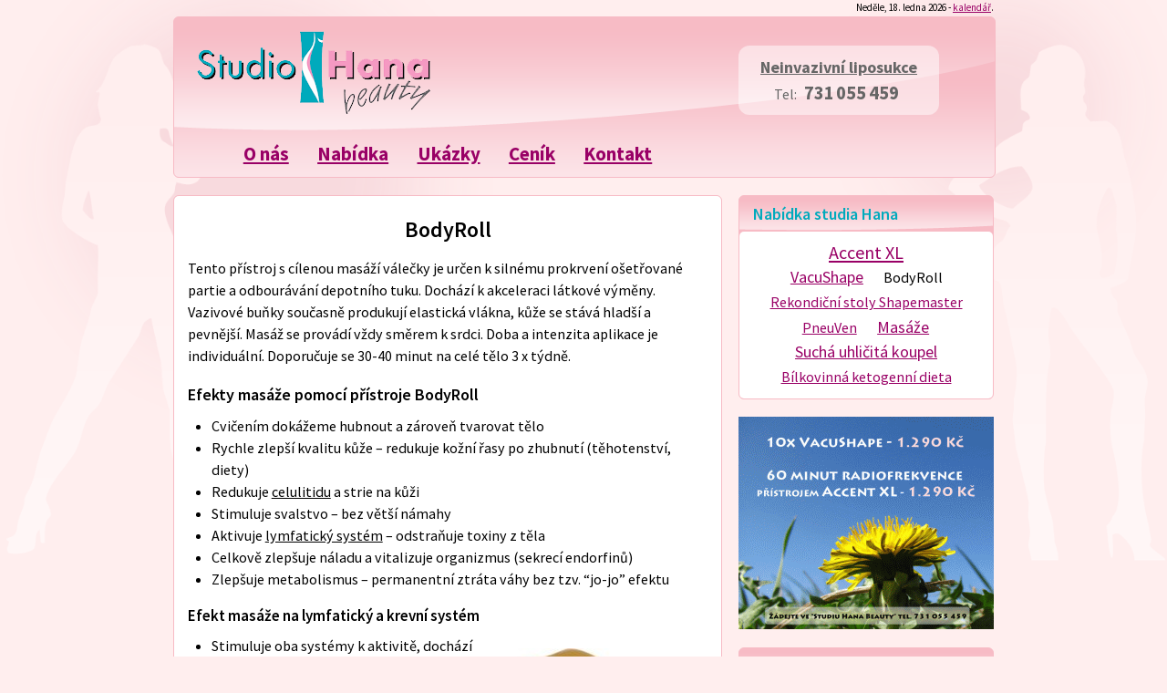

--- FILE ---
content_type: text/html
request_url: https://www.hanastudio.cz/bodyroll/
body_size: 3041
content:
<!DOCTYPE html>
<html lang="cs"><head> <meta charset="windows-1250"> <title>BodyRoll – Praha 5 – Studio Hana beauty</title> <meta name="description" content="Přístroj s cílenou masáží válečky je určen k silnému prokrvení ošetřované partie a odbourávání depotního tuku v nabídce Studia Hana beauty."> <meta name="keywords" content="Studio Hana, BodyRoll, Body Roll, Praha"> <meta name="robots" content="all"> <meta name="viewport" content="initial-scale=1, maximum-scale=3, target-densitydpi=device-dpi"><link rel="shortcut icon" href="/favicon.ico"> <link rel="apple-touch-icon" href="/apple-touch-icon.png"> <link href="https://fonts.googleapis.com/css?family=Source+Sans+Pro:400,600,700&amp;subset=latin,latin-ext" rel="stylesheet"> <style>@import "https://www.hanastudio.cz/admin/style/hanastudio.css?ver=140416";</style> <script src="https://ajax.googleapis.com/ajax/libs/jquery/1.8.2/jquery.min.js"></script><script src="https://www.hanastudio.cz/admin/hanastudio.js?ver=140416"></script> </head> <body class="leto"><div id="main"><div id="date">Neděle, 18. ledna 2026<span> - </span><a title="Kalendář jmen" href="http://www.matematika.webz.cz/kalendar/">kalendář</a>.</div> <div id="header"><a href="/" id="logo" title="Studio Hana beauty"><img src="/admin/style/logo-hanastudio.png" alt="Studio Hana beauty"></a> <ul id="menu" class="topmenu"><li><a href="/">O nás</a></li> <li><a href="/accent-xl/">Nabídka</a> <div class="submenu"><ul><li class="fs1"><a href="/accent-xl/">Accent XL</a></li> <li class="fs2 inline"><a href="/vacushape/">VacuShape</a></li> <li class="fs3 inline"><strong>BodyRoll</strong></li> <li class="fs3 duble"><a href="/shapemaster/">Rekondiční stoly Shapemaster</a></li> <li class="fs3 inline"><a href="/pneuven/">PneuVen</a></li> <li class="fs2 inline"><a href="/masaze/">Masáže</a></li> <li class="fs2"><a href="/uhlicita-koupel/">Suchá uhličitá koupel</a></li> <li class="fs3 duble"><a href="/bilkovinna-ketogenni-dieta/">Bílkovinná ketogenní dieta</a></li> </ul></div> </li> <li><a href="/ukazky/">Ukázky</a></li> <li><a href="/cenik/">Ceník</a></li> <li><a href="/kontakt/">Kontakt</a></li> </ul><div class="fc0"></div> </div><div id="contact"><em><a href="/neinvazivni-liposukce/">Neinvazivní liposukce</a></em> <p>Tel: <b class="tel">731 055 459</b></p></div><div id="content"><div class="col-a box"><div class="box-in"> 
<h1>BodyRoll</h1>
<p>Tento přístroj s cílenou masáží válečky je určen k silnému prokrvení ošetřované partie a odbourávání depotního tuku. Dochází k akceleraci látkové výměny. Vazivové buňky současně produkují elastická vlákna, kůže se stává hladší a pevnější. Masáž se provádí vždy směrem k srdci. Doba a intenzita aplikace je individuální. Doporučuje se 30-40 minut na celé tělo 3 x týdně.</p>
<h2>Efekty masáže pomocí přístroje BodyRoll</h2>
<ul>
  <li>Cvičením dokážeme hubnout a zároveň tvarovat tělo</li>
  <li>Rychle zlepší kvalitu kůže – redukuje kožní řasy po zhubnutí (těhotenství, diety)</li>
  <li>Redukuje <a class="help" href="/celulitida/">celulitidu</a> a strie na kůži</li>
  <li>Stimuluje svalstvo – bez větší námahy</li>
  <li>Aktivuje <a class="help" href="/lymfaticky-system/">lymfatický systém</a> – odstraňuje toxiny z těla </li>
  <li>Celkově zlepšuje náladu a vitalizuje organizmus (sekrecí endorfinů)</li>
  <li>Zlepšuje metabolismus – permanentní ztráta váhy bez tzv. “jo-jo” efektu</li>
</ul>
<p class="tac fr"><img class="fr" style="margin-top:3em" src="bodyroll.jpg" width="220" height="191" alt="Ilustrační obrázek BodyRollu"></p>
<h3>Efekt masáže na lymfatický a krevní systém</h3>
<ul>
  <li>Stimuluje oba systémy k aktivitě, dochází tedy k výraznému prokysličení orgánů a lepšímu zásobení živinami</li>
  <li>Zrychluje odbourávání škodlivých látek z organizmu </li>
  <li>Eliminuje otoky, zrychluje jejich vstřebávání a zrychluje tok venózní krve </li>
  <li>Celkově zlepšuje proudění krve, snižuje nadměrné napětí cév </li>
  <li>Má antitrombotický efekt</li>
  <li>Zvyšuje rychlost absorbce výpotků a edémů</li>
</ul>
<h3>Efekt masáže na kůži</h3>
<ul>
  <li>Má výrazný kosmetický efekt</li>
  <li>Zvyšuje elasticitu a kompaktnost kůže</li>
  <li>Odstraňuje mrtvou vrstvu kůže</li>
  <li>Kůže zčervená, zahřeje se díky lepšímu prokrvení a zásobení živinami </li>
  <li>Jizvy se do určité míry stáhnou a vyhladí </li>
  <li>Mechanicky podporuje odbourávání tukové tkáně </li>
</ul>
<h3>Efekt masáže na svalstvo</h3>
<ul>
  <li>Zlepšuje výživu a okysličení svalů</li>
  <li>Připravuje svalstvo na zátěž </li>
  <li>Neutralizuje pohmožděniny </li>
  <li>Zvyšuje elasticitu svalstva </li>
  <li>Zrychluje regeneraci svalstva po námaze </li>
  <li>Upravuje svalové napětí </li>
</ul>
<h3>Efekt masáže na nervový systém</h3>
<ul>
  <li>Jemná masáž je relaxující a uklidňující</li>
  <li>Více aktivná masáž je naopak stimulující </li>
  <li>Zlepšuje povrchovou a hloubkovou citlivost </li>
  <li>Zlepšuje nervové vedení</li>
</ul>
<h3>Výsledky</h3>
<ul>
  <li>Výsledný efekt ošetření přístrojem Body Roll - jak lokální, tak i celkový - je měřitelný kolem sedmého sezení</li>
</ul>
<div class="fc0"></div></div></div> <div class="col-b"><div id="b-nabidka" class="box"><div class="box-in"><h3>Nabídka studia Hana</h3> <ul><li class="fs1"><a href="/accent-xl/">Accent XL</a></li> <li class="fs2 inline"><a href="/vacushape/">VacuShape</a></li> <li class="fs3 inline"><strong>BodyRoll</strong></li> <li class="fs3 duble"><a href="/shapemaster/">Rekondiční stoly Shapemaster</a></li> <li class="fs3 inline"><a href="/pneuven/">PneuVen</a></li> <li class="fs2 inline"><a href="/masaze/">Masáže</a></li> <li class="fs2"><a href="/uhlicita-koupel/">Suchá uhličitá koupel</a></li> <li class="fs3 duble"><a href="/bilkovinna-ketogenni-dieta/">Bílkovinná ketogenní dieta</a></li> </ul></div></div><a class="fancybox block tac noprint" data-fancybox-group="gallery" style="margin:0 auto 20px;" href="/akce1290.jpg"><img src="/akce1290.gif" alt="Akce za 1.290 Kč"></a> <div class="box"><div class="box-in"><span class="h3">Adresa</span> <address><a href="/kontakt/#mapa">Pechlátova 63/11</a>, Praha 5 - Radlice</address></div></div> <div class="box noprint"><div class="box-in"><h3>Časté otázky</h3> <ul><li><a href="/otazky/">FAQ – nejčastější otázky</a></li> <li><a href="/liposukce/">Liposukce</a></li> <li><a href="/neinvazivni-liposukce/">Neinvazivní liposukce</a></li> <li><a href="/lymfaticky-system/">Lymfatický systém</a></li> <li><a href="/celulitida/">Celulitida</a></li> <li><a href="/bezbolestna-liposukce/">Bezbolestná liposukce</a></li> <li><a href="/liposukce-bez-skalpelu/">Liposukce bez skalpelu</a></li> </ul></div></div> </div> <div class="fc0"></div> </div><div id="footer" class="box"><div class="box-in"><ul id="menu-copy" class="botmenu"><li><a href="/mapa-stranek/">Mapa stránek</a></li> </ul><p>&copy; Studio Hana beauty, 2007&ndash;2026 <span class="cc">| vytvořil <a href="//www.cifrik.cz/">Cifrik C.</a></span></p></div></div> </div><div class="counters"><script>document.getElementById("menu-copy").innerHTML = document.getElementById("menu").innerHTML + document.getElementById("menu-copy").innerHTML;</script> <script>(function(i,s,o,g,r,a,m){i['GoogleAnalyticsObject']=r;i[r]=i[r]||function(){ (i[r].q=i[r].q||[]).push(arguments)},i[r].l=1*new Date();a=s.createElement(o), m=s.getElementsByTagName(o)[0];a.async=1;a.src=g;m.parentNode.insertBefore(a,m) })(window,document,'script','//www.google-analytics.com/analytics.js','ga');ga('create', 'UA-12609299-1', 'hanastudio.cz');ga('send', 'pageview');</script> <img src="https://toplist.cz/dot.asp?id=1055244&amp;http=&amp;t=BodyRoll" width="1" height="1" alt="TOPlist"> <iframe height=1 width=1 src="https://www.cifrik.cz/poc.html?hana"></iframe></div></body></html>

--- FILE ---
content_type: text/html
request_url: https://www.cifrik.cz/poc.html?hana
body_size: 195
content:
<!DOCTYPE html>
<meta name="robots" content="noindex, noarchive, nosnippet, follow">
<meta http-equiv="cache-control" content="no-cache">
<title>Po��tadlo</title>
<style>* {margin:0; padding:0}</style>
<img src="https://www.toplist.cz/count.asp?id=60334&amp;logo=mc&amp;http=https%3A//www.cifrik.cz/&amp;t=HANA" alt="TOPlist">
<!--img src="http://cnt1.pocitadlo.cz/counter.php?poc=1258&amp;ns=1" alt=""-->


--- FILE ---
content_type: text/css
request_url: https://www.hanastudio.cz/admin/style/hanastudio.css?ver=140416
body_size: 6340
content:
/* uni */
body, h1, h2, h3, h4, h5, p, ul, ol, menu, li, dt, dl, table, td, form, iframe, div {margin:0; padding:0; -webkit-text-size-adjust:none;}
html {overflow-y:scroll;}
body {position:relative; min-width:300px; line-height:1.5; font-size:75%; font-family:"Source Sans Pro", Arial, Helvetica, sans-serif; text-align:center; color:#000; background-color:#F3F3F3; background-repeat:no-repeat; background-attachment:fixed; background-position:50% -60px; background-size:100%; }
.counters {position:absolute; top:-1000px; left:-3000px; z-index:10}
h1, h2, h3 {margin:0 0 0.5em; font-weight:600}
h1 {padding-top:.4em; text-align:center; font-size:200%;}
h2 {font-size:150%}
h3 {font-size:142%}
hr {height:0; border:1px solid #CCC; border-width:1px 0 0;}
p, ul, ol, address {margin-bottom:1em; font-size:134%}
ul ul, ol ul, ul ol, ul p {font-size:100%}
ul ul, ol ul, ul ol {margin-bottom:0; }
.big {font-size:134%}
p .big, ul .big {font-size:117%}
address {font-style:normal}
address strong {font-weight:400}
li {margin-left:1.6em; list-style-type:disc}
a.help, body a.help {color:#000; cursor:help}
a.fb {display:inline-block; min-height:20px; padding-left:26px; background:url('fb_icon.png') no-repeat 0 50%}
img, a img {border:0; vertical-align:middle}
table, td {font-size:100%}

.tac {text-align:center}
.tar {text-align:right}
.fr {float:right}
.fl {float:left}
.cb {clear:both}
.fc0 {overflow:hidden; clear:both; float:none; height:0}
strong, .b {font-weight:600}
i, .i {font-style:normal}
.h, .jsp .cc {display:none}
.vh {visibility:hidden}
small, .fs1 {font-size:100%}
.fs2 {font-size:134%}
.fs3 {font-size:150%}
.fs4 {font-size:167%}
.mr3 {margin-right:3em}
.mb1 {margin-bottom:1em}
.half {width:50%}
.block {display:block}
.inline {display:inline}
.ttu {text-transform:uppercase}
.tel {white-space:nowrap;word-spacing:-.05em;}

.jsp .arts-1, .jsp .arts-2, .jsp .arts-3, .jsp .arts-4, .jsp .arts-5, .nav {display:none}
.jsp .prep-1 .arts-1, .jsp .prep-2 .arts-2, .jsp .prep-3 .arts-3, .jsp .prep-4 .arts-4, .jsp .prep-5 .arts-5, .jsp .nav {display:block}

.nav, .nav li {margin:0; padding:0}
.nav li {list-style:none; float:left; width:190px}

/* layout */
#main {position:relative; width:900px; margin:0 auto}
#content {position:relative; width:100%; text-align:left}
#date {height:1.6em; text-align:right; font-size:92%}
#header {position:relative; z-index:10; width:100%; height:175px; margin:0 0 1.6em; background:#DDD url('header.png') no-repeat; background-size:100% 100%;}
#header, .box {border:1px solid #CCC; border-radius:6px;}
#header img { display:block}
a#logo {max-width:50%; float:left; padding:15px 25px}
a#logo2 {max-width:20%; position:absolute; bottom:0; right:0; z-index:1; padding:.8em  1.6em;; text-align:right;}
a#logo2 img {width:120px}
iframe#kalendar {position:absolute; top:16px; left:50%; z-index:100; margin-left:-100px}

.topmenu {clear:both; position:absolute; bottom:0; left:0; z-index:1; width:600px; line-height:1; margin:0 auto .5em; padding:0; list-style:none; font-size:100%;}
.botmenu {float:right; margin:0; font-size:100%}
.topmenu li, .botmenu li {position:relative; display:inline-block; margin:0; padding:0;}

.topmenu a, .topmenu strong {display:inline-block; padding:.4em .7em; font-size:175%; font-weight:700}
.botmenu a, .botmenu strong {display:inline-block; padding:0 .5em; font-size:134%; }
.submenu a, .submenu strong {display:block; padding:0 .6em; font-weight:400 }
.submenu a:hover { background:#FCFCFC}
li:hover .submenu a, li:hover .submenu strong { padding:.3em .6em;}
.submenu strong {font-weight:700}
.submenu {opacity:0; overflow:hidden; position:absolute; left:-4em; z-index:1; width:14em; height:0; line-height:0; transition:all .3s ease-in;}
.topmenu .submenu {top:100%; font-size:142%;}
.botmenu .submenu {bottom:100%; font-size:117%;}
li:hover .submenu {opacity:1; height:auto; line-height:1.3; transition:all .3s ease-in;}
.submenu ul, .submenu ul * {display:block !important; font-size:100%;}
.submenu ul {border:0 solid #CCC; border-radius:5px; background:#F3F3F3; text-align:center;}
li:hover .submenu ul {padding:.4em 0; border-width:1px;}
/* vyjimka pro posledni radek dentistky */
li:hover .submenu .zuby a { border:1px solid #BBCCDD; border-width:1px 0; background:#FFF;}

#footer {clear:both; text-align:left}
#footer p {margin-bottom:0; padding:.1em 0; font-size:117%}

#contact, .akce .box-in {background:url([data-uri]);}

#contact {position:absolute; top:50px; right:60px; z-index:10; padding:.8em 2em; border-radius:1em; text-align:center; }
#contact em {font-style:normal; font-size:150%; font-weight:700}
#contact p {margin-bottom:0;}
#contact b {padding:0 .2em; font-size:128.5%;}
#contact, #contact a {color:#666}
#contact a:hover {color:#111}

.col-a {float:left; width:600px}
.col-b {float:right; width:280px}
.box {margin:0 0 1.6em;; background:#FFF;}
.box-in {padding:10px 15px; background:#FFF; border-radius:5px;}
.col-b .box {position:relative; padding:39px 0 0; background:#DDD url('box-b.png') no-repeat;}
.col-b .box a {display:inline-block;}
.col-b .box h3, .col-b .box span.h3, .col-b .box h2 {position:absolute; top:2px; left:0; z-index:1; width:100%; line-height:36px; margin:0; text-indent:15px; font-size:150%; font-weight:600; color:#666; }
.col-b .box h3 a {display:block; color:#666; text-decoration:none}
.col-b .box h3 a:hover {text-decoration:underline}
.col-b .box p, .col-b .box ul, .col-b .box address {margin-bottom:0}
.col-b .box .mb1 {margin-bottom:.5em}
.col-b .box li {margin-left:1.5em}
.col-b .box li strong {font-weight:400;}

.col-b .akce {padding:44px 6px 6px;}
.akce .box-in {padding:4px 9px; border-radius:5px;}
.akce p .big {font-size:128%}

#b-nabidka.box ul {font-size:100%; text-align:center;}
#b-nabidka.box li {margin:0; list-style:none}
#b-nabidka.box li * {display:block;}
#b-nabidka.box .duble {line-height:1.8}
#b-nabidka.box .inline {display:inline-block}
#b-nabidka.box .inline * {padding:0 .6em}
#b-nabidka.box .fs1 {font-size:167%; line-height:1.3}
#b-nabidka.box .fs2 {font-size:150%}
#b-nabidka.box .fs3 {font-size:134%}
#b-nabidka.box .zuby * {padding-top:.4em}

.prolinani {display:block; position:relative; margin:0}
.prolinani img {position:absolute; top:0; left:0; z-index:0}
#box-ukazky.prolinani, #box-ukazky.prolinani img {width:250px; height:127px; overflow:hidden; margin:0 auto;}
#box-kontakt.prolinani {float:right; width:284px; height:154px; margin:0 0 1em 0.5em; overflow:hidden; background:url("/kontakt/bg-kontakt.gif") no-repeat}
#box-kontakt.prolinani img {top:12px; left:12px; width:260px; height:130px}
#studio {width:570px; height:434px; margin:0 auto; background:url('studio-hp.gif') no-repeat}
#studio.prolinani img {top:12px; left:12px; width:546px; height:410px}
#poukaz {width:570px; height:252px; background:url('poukaz-bg.gif') no-repeat}
#poukaz.prolinani img {top:12px; left:12px; width:546px; height:228px}

.info { margin:0 0 1em; }
.info, .info .box-in { border-color:#C66; background-color:#FFD;}
.info ul, .info p { margin:0}
.info li {display:inline; margin:0; padding:0 .5em}
.info li a, .info li strong {white-space:nowrap}

a.pocitadla {display:block; margin-top:-1em; text-align:right; text-decoration:none; font-size:92%}
a.pocitadla span {color:#FFF}
a.pocitadla:hover, a.pocitadla:hover span {color:#000}

#vybal-pocitadla {position:relative;}
#vybal-pocitadla img {vertical-align:middle; margin:0 .5em}

.jsp .vybal {border-bottom:1px dashed; cursor:pointer}
.jsp .h0 {height:0; overflow:hidden}

img.fr {margin-left:15px}
img.fl {margin-right:20px}

/*
.jsp .rel-nav {position:absolute; top:-9999px}
#ceniky .nav {overflow:hidden; text-align:center}
#ceniky .nav a {display:block; padding-top:3px; line-height:36px; border-bottom:1px solid #F96; background:#FAFAFA url('pricelist-nav.gif') 100% 0 no-repeat; font-weight:700}
#ceniky.prep-1 a#ceniky-a1, #ceniky.prep-2 a#ceniky-a2, #ceniky.prep-3 a#ceniky-a3 {border-bottom-color:#F7DDB0; color:#633; background-color:#F5D499; background-position:0 0; text-decoration:none; font-size:125%; font-weight:400}
.jsp #ceniky caption {position:absolute; top:-9999px; left:-9999px;}
*/
table.pricelist {width:100%; margin:0 0 2em; border-collapse:collapse; border:1px solid #CCC; text-align:center;}
table.pricelist caption {padding:.3em 1em; color:#666; text-align:left; }
table.pricelist strong {font-weight:400}
table.pricelist td {padding:0.2em; border:1px solid #CCC; font-size:134%}
table.pricelist td.tal {text-align:left; padding:.2em .5em .2em 1em}
table.pricelist tr:hover, table.pricelist tr.hover {background:#FFFDDF}

#google-maps {width:100%; height:500px; margin:0 0 0.5em}
#mail {display:block; width:250px; height:302px; margin:0 auto; padding:0; border:0; overflow:hidden}
.jsp #mail {height:242px}

#denta h3 {background:url('denta.gif') no-repeat 90% 50%}

#cse-search-box {display:inline-block; margin:0 auto 2em; }
#cse-search-results {overflow:hidden}
#cse-search-results iframe {width:100% !important}

/* galerie */ 
.fancybox-wrap, .fancybox-skin, .fancybox-outer, .fancybox-inner, .fancybox-image, .fancybox-wrap iframe, .fancybox-wrap object, .fancybox-nav, .fancybox-nav span, .fancybox-tmp {padding:0; margin:0; border:0; outline:none; vertical-align:top}
.fancybox-wrap {position:absolute; top:0; left:0; z-index:8020}
.fancybox-skin {position:relative; background:#f9f9f9; color:#444; text-shadow:none; border-radius:4px}
.fancybox-opened {z-index:8030}
.fancybox-opened .fancybox-skin {box-shadow:0 10px 25px rgba(0,0,0,.5)}
.fancybox-outer, .fancybox-inner {position:relative}
.fancybox-inner {overflow:hidden}
.fancybox-type-iframe .fancybox-inner {-webkit-overflow-scrolling:touch;}
.fancybox-error {color:#444; font:14px/20px "Helvetica Neue",Helvetica,Arial,sans-serif; margin:0; padding:15px; white-space:nowrap}
.fancybox-image, .fancybox-iframe {display:block; width:100%; height:100%}
.fancybox-image {max-width:100%; max-height:100%}
#fancybox-loading, .fancybox-close, .fancybox-prev span, .fancybox-next span {background-image:url('[data-uri]');}
#fancybox-loading {position:fixed; top:50%; left:50%; margin-top:-22px; margin-left:-22px; background-position:0 -108px; opacity:0.8; cursor:pointer; z-index:8060}
#fancybox-loading div {width:44px; height:44px; background:url('fancybox_loading.gif') no-repeat 50% 50%}
.fancybox-close {position:absolute; top:-18px; right:-18px; width:36px; height:36px; cursor:pointer; z-index:8040}
.fancybox-nav {position:absolute; top:0; width:40%; height:100%; cursor:pointer; text-decoration:none; background:transparent url('[data-uri]'); -webkit-tap-highlight-color:rgba(0,0,0,0); z-index:8040}
.fancybox-prev {left:0}
.fancybox-next {right:0}
.fancybox-nav span {position:absolute; top:50%; width:36px; height:34px; margin-top:-18px; cursor:pointer; z-index:8040; visibility:hidden}
.fancybox-prev span {left:10px; background-position:0 -36px}
.fancybox-next span {right:10px; background-position:0 -72px}
.fancybox-nav:hover span {visibility:visible}
.fancybox-tmp {position:absolute; top:-99999px; left:-99999px; visibility:hidden; max-width:99999px; max-height:99999px; overflow:visible !important}
.fancybox-lock {overflow:hidden; margin-right:0 !important}
.fancybox-overlay {position:absolute; top:0; left:0; overflow:hidden; display:none; z-index:8010; background:url('[data-uri]');}
.fancybox-overlay-fixed {position:fixed; bottom:0; right:0}
.fancybox-lock .fancybox-overlay {overflow:auto; /*overflow-y:scroll;*/}
.fancybox-title {visibility:hidden; font:normal 13px/20px "Helvetica Neue",Helvetica,Arial,sans-serif; position:relative; text-shadow:none; z-index:8050}
.fancybox-opened .fancybox-title {visibility:visible}
.fancybox-title-float-wrap {position:absolute; bottom:0; right:50%; margin-bottom:-35px; z-index:8050; text-align:center}
.fancybox-title-float-wrap .child {display:inline-block; margin-right:-100%; padding:2px 20px; background:transparent; background:rgba(0,0,0,.8); border-radius:15px; text-shadow:0 1px 2px #222; color:#FFF; font-weight:600; line-height:24px; white-space:nowrap}
.fancybox-title-outside-wrap {position:relative; margin-top:10px; color:#fff}
.fancybox-title-inside-wrap {padding-top:10px}
.fancybox-title-over-wrap {position:absolute; bottom:0; left:0; color:#fff; padding:10px; background:#000; background:rgba(0,0,0,.8)}

/* barevna schama  */
body.jaro {background-color:#EDF6EA; background-image:url('body-beauty-jaro.png');}
.jaro a {color:#070}
.jaro a:hover {color:#933}
.jaro #header, .jaro .box, .jaro .submenu ul {background-color:#C0EAB1; border-color:#C0EAB1}
.jaro .submenu ul {background:#E6F7DF;}
.jaro .col-b .box h3, .jaro .col-b .box h3 a, .jaro .col-b .box span.h3, .jaro .col-b .box h2 {color:#C66;}

body.leto {background-color:#FEE; background-image:url('body-beauty-leto.png');}
.leto a {color:#906}
.leto a:hover {color:#069}
.leto #header, .leto .box, .leto .submenu ul {background-color:#F7BBC5; border-color:#F7BBC5}
.leto .submenu ul {background:#FEE;}
.leto .col-b .box h3, .leto .col-b .box h3 a, .leto .col-b .box span.h3, .leto .col-b .box h2 {color:#00AABC}

body.podz {background-color:#f9ebdd; background-image:url('body-beauty-podzim.png');}
.podz a {color:#069}
.podz a:hover {color:#906}
.podz #header, .podz .box, .podz .submenu ul {background-color:#eed0b4; border-color:#eed0b4}
.podz .submenu ul {background:#F8ECE0;}
.podz .col-b .box h3, .podz .col-b .box h3 a, .podz .col-b .box span.h3, .podz .col-b .box h2 {color:#966}

body.zima {background-color:#EEE; background-image:url('body-beauty-zima.png');}
.zima a {color:#009}
.zima a:hover {color:#33F}
.zima #header, .zima .box, .zima .submenu ul {background-color:#BCD; border-color:#BCD}
.zima .submenu ul {background:#E4EAF1;}
.zima .col-b .box h3, .zima .col-b .box h3 a, .zima .col-b .box span.h3, .zima .col-b .box h2 {color:#779}

body.loup {background-color:#adf; background-image:url('loupez.jpg'); background-position:50% 50%;}
.loup a {color:#069}
.loup a:hover {color:#33F}
.loup #header, .loup .box, .loup .submenu ul {background-color:#ACE; border-color:#69c}
.loup .submenu ul {background:#EAD6C1;}
.loup .col-b .box h3, .loup .col-b .box h3 a, .loup .col-b .box span.h3, .loup .col-b .box h2 {color:#366;}

/* dentalni-hygiena */
body.zuby {background-color:#EEE; background-image:url('body-zuby.png'); background-position:50% 0; background-attachment:scroll; background-size:auto; }
.zuby a {color:#009}
.zuby a:hover {color:#33F}
.zuby #header {height:auto; background-size:100% 130%; }
.zuby #header, .zuby .box {background-color:#BCD; border-color:#BCD}
.zuby a#logo {padding:20px 45px;}
.zuby .col-b .box h3, .col-b .zuby .box h3 a, .zuby .col-b .box span.h3, .zuby .col-b .box h2 {color:#779;}
.zuby table.pricelist {margin:2em 0; background:none}
.zuby table.pricelist, .zuby table.pricelist td {border-color:#BCD;}
.zuby table.pricelist td.tal {width:75%}
.zuby table.pricelist caption {padding:0 0 .3em; font-size:142%; font-weight:600; color:#779;}
.zuby table.pricelist tr:hover {background:#FFD}
.zuby a.fb {margin-top:.8em}

@media screen and (min-width: 1500px) {
body.zuby {background-size:100%}
}

@media screen and (max-width: 1120px) {
body {background-position:-100px 60px; background-size:auto;}
body.loup {background-size:100% 100%}
}

@media screen and (max-width: 920px) {
body.zuby {background-position:-100px 0;}
#main {width:600px;}
#contact {position:static; display:block; margin:0 0 1.6em}
#header, #contact, .box {margin-bottom:1.2em}
.col-a {float:none; width:100%}
.col-b {float:none; width:100%; clear:both; margin:0 auto}
.botmenu {float:none}
#footer p {clear:both; padding-top:.5em; text-align:right}
iframe#kalendar {margin-left:-250px}
}

@media screen and (max-width: 620px){
html {font-size:93%}
* {float:none !important}
a#logo {float:left !important;}
#date a, #date span, .col-a .prolinani, #ceniky .nav {display:none}
#main {width:90%; min-width:300px;}
#header {height:auto !important;}
#header, #contact, .box {margin-bottom:.8em}
.topmenu {position:static; display:table; width:80%; min-width:290px;}
.topmenu li {display:table-cell;}
.topmenu a, .topmenu strong {width:100%; padding:.4em 0}
.topmenu .submenu {display:none}
img {max-width:100% !important; height:auto; margin:0 auto !important;}
.jsp #ceniky caption {position:static}
.jsp #ceniky .arts-1, .jsp #ceniky .arts-2, .jsp #ceniky .arts-3 {display:block}
}

@media screen and (max-width: 480px) {
html {font-size:87%}
.topmenu {font-size:90%}
}

@media print {
body {line-height:1.33; font-size:15px; font-family:"Times New Roman", Times, serif; color:#000; background:none}
#contact, #date, #menu, #menu-copy, .counters, .cc, #ceniky .nav, .prolinani, a.fb, .noprint {display:none !important}
#main, #content, .col-a, .col-b, .box, .box-in, #footer {float:none; width:auto; padding:0 !important; border:0 !important; background:none !important}
a {color:#000; text-decoration:none}
#header {height:auto; margin:0 0 1em; background:none; border:0 !important}
a#logo, a#logo img {position:static; display:block;}
.box * {position:static !important; }
.info, .info ul, .info p {width:auto}
#footer {text-align:right}
table.pricelist td {border-color:#666}
.jsp #ceniky caption, .jsp .arts-1, .jsp .arts-2, .jsp .arts-3, .jsp .arts-4, .jsp .arts-5 {display:block}
table.pricelist {border:0}
table.pricelist td {border:1px solid #666}
}

--- FILE ---
content_type: text/plain
request_url: https://www.google-analytics.com/j/collect?v=1&_v=j102&a=2035285168&t=pageview&_s=1&dl=https%3A%2F%2Fwww.hanastudio.cz%2Fbodyroll%2F&ul=en-us%40posix&dt=BodyRoll%20%E2%80%93%20Praha%205%20%E2%80%93%20Studio%20Hana%20beauty&sr=1280x720&vp=1280x720&_u=IEBAAAABAAAAACAAI~&jid=1857691043&gjid=1753693182&cid=1877511796.1768776249&tid=UA-12609299-1&_gid=1308843545.1768776249&_r=1&_slc=1&z=1812721821
body_size: -450
content:
2,cG-5XGLZ75WHP